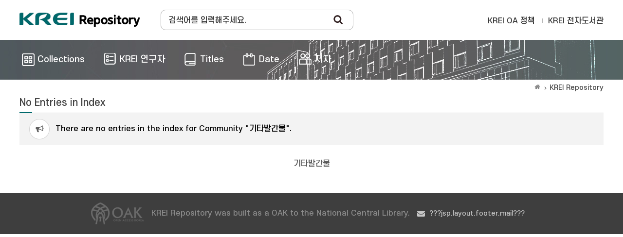

--- FILE ---
content_type: text/html;charset=UTF-8
request_url: https://repository.krei.re.kr/handle/2018.oak/12024/browse?type=author&sort_by=2&order=DESC&value=%EC%A1%B0%EC%84%B1%ED%98%84
body_size: 5305
content:
<!DOCTYPE html>
<html>
<head>
    <title>KREI Repository: No Entries in Index</title>
    <meta http-equiv="Content-Type" content="text/html; charset=UTF-8"/>
    <meta http-equiv="X-UA-Compatible" content="IE=edge"/>
    <meta name="Generator" content="DSpace 5.5"/>
    <meta name="viewport" content="width=device-width, initial-scale=1.0">
    <link rel="shortcut icon" href="/favicon.ico" type="image/x-icon"/>
    <link rel="search" type="application/opensearchdescription+xml" href="/open-search/description.xml" title="DSpace"/>
        <link rel="stylesheet" href="/css/bootstrap.min.css">
    <link rel="stylesheet" href="/css/layout.css">
    <link rel="stylesheet" href="/css/media_query.css">
    <!-- Owl Carousel -->
    <link href="/css/owl.carousel.min.css" rel="stylesheet">
    <link href="/css/owl.theme.default.min.css" rel="stylesheet">
    <!-- Slidebars CSS -->
    <link rel="stylesheet" href="/css/slidebars.css">
    <script type="text/javascript" src="/js/jquery-1.12.4.min.js"></script>
    <script type="text/javascript" src="/static/js/jquery/jquery-ui-1.10.3.custom.min.js"></script>
    <script type="text/javascript" src="/js/bootstrap.min.js"></script>
    <script type="text/javascript" src="/js/slidebars.js"></script>
    <!-- Owl Carousel Assets -->
    <script src="/js/owl.carousel.min.js"></script>
    <script async src="https://www.googletagmanager.com/gtag/js?id=G-GSQT7GNMVG"></script>
<script>
 window.dataLayer = window.dataLayer || [];
 function gtag(){dataLayer.push(arguments);}
 gtag('js', new Date());
 gtag('config', 'G-GSQT7GNMVG');
</script>
</head>
<body>
<div id="sb-site">
    <div class="col_width sub_header">
        <h1><a href="/">Korea Rural Economic Institue</a></h1>
        <div class="sub_search_box">
            <div class="ss_int_box">
                <form method="get" action="/simple-search" id="searchForm">
                    <input type="text" title="검색창" class="ms_int" name="query" id="tequery" placeholder="검색어를 입력해주세요."/>
                    <input type="submit" title="Search" class="ms_bt" value="Search"/>
                </form>
            </div>
        </div>
        <div class="gnav">
            <div class="gn_r_box">
                <a href="/about">KREI OA 정책</a>
                <a href="http://library.krei.re.kr">KREI 전자도서관</a>
            </div>
            </div><!-- gnav : e -->
        <div class="tablet_nav sb-toggle-right">
            <a href="#" class="tablet_nav_bt" id="mnav_bt">
                <span class="line"></span>
                <span class="line"></span>
                <span class="line"></span>
            </a>
        </div>
        <div class="mobile_search">
            <a href="#" class="mobile_sbt">검색</a>
            <div class="mobile_s_inner">
                <span class="d_arrow"></span>
                <p class="mmobile_s_int"><input type="text" title="검색" placeholder="Search"></p>
            </div>
        </div>
    </div>
    <div class="sub_nav_wrap">
    <div class="col_width">
        <nav class="nav_box">
            <ul>
                <li><a href="/community-list"><span>Collections</span></a></li>
                <li><a href="/browse-researcher"><span class="m_nav_icon04">KREI 연구자</span></a></li>
                <li><a href="/browse?type=title"><span class="m_nav_icon02">Titles</span></a></li>
                <li><a href="/browse?type=dateissued"><span class="m_nav_icon05">Date</span></a></li>
                <li><a href="/browse?type=author&starts_with=가"><span class="m_nav_icon03">저자</span></a></li>
            </ul>
        </nav>
    </div>
</div>
<div class="col_width sub_container">
        <div class="sub_contents">
            <div class="page_nav">
					<a href="/" class="page_home"></a><a href="">KREI Repository</a></div><div class="sub_title">
                <h3>No Entries in Index</h3>
            </div>
            <div class="info_top_box">
                <p>There are no entries in the index for Community "기타발간물".</p>
                    </div>
            <p class="gohome_p"><a href="/handle/2018.oak/12024">기타발간물</a></p>
        </div>
			<!-- sub_contents : e -->
		</div>
		<!-- sub_container : e -->
		<div class="footer_wrap">
			<div class="col_width">
				<span class="oak_logo">한국농촌경제연구원</span>
				<em>
					KREI Repository was built as a OAK to the National Central Library.</em>
					<div class="f_t_info">
						<span>???jsp.layout.footer.mail???</span>
					</div>
			</div>
		</div>
	</div>
	<!-- sb-site : e -->
	<!-- 오른쪽 메뉴 -->
	<div class="sb-slidebar sb-right">
		<div class="right_nav_box">
			<h3>BROWSE</h3>
			<ul>
				<li><a href="/community-list">Collections</a></li>
				<li><a href="/browse?type=title">Titles</a></li>
					<li><a href="/browse?type=author">저자</a></li>
					<li><a href="/browse?type=dateissued">Date</a></li>
					</ul>
		</div>
	</div>
	<script src="/js/slidebars.js"></script>
	<script type="text/javascript">
		(function($) {
			$(document).ready(function() {
				$.slidebars();
			});
		})(jQuery);
	</script>
</body>
</html>